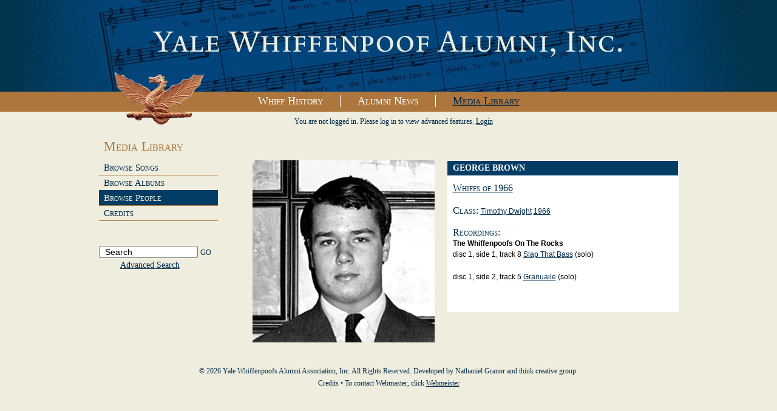

--- FILE ---
content_type: text/html; charset=UTF-8
request_url: https://www.whiffalumni.com/whiffs/person.php?personID=125
body_size: 6107
content:
<!DOCTYPE html PUBLIC "-//W3C//DTD XHTML 1.0 Transitional//EN" "http://www.w3.org/TR/xhtml1/DTD/xhtml1-transitional.dtd">
<html xmlns="http://www.w3.org/1999/xhtml">
<head>
<meta http-equiv="Content-Type" content="text/html; charset=utf-8" />
<title>Media Library - Yale Whiffenpoofs Alumni Association, Inc.</title>
<link type="text/css" rel="stylesheet" href="../css/styles.css" />
<link rel="icon" type="image/vnd.microsoft.icon" href="favicon.ico" />
<link rel="SHORTCUT ICON" href="favicon.ico" />
<!--[if lte IE 8]>
	<link rel="stylesheet" type="text/css" href="../css/lte_ie8_styles.css" />
<![endif]-->
<!--[if lte IE 7]>
	<link rel="stylesheet" type="text/css" href="../css/lte_ie7_styles.css" />
<![endif]-->
<!--[if lte IE 6]>
	<script type="text/javascript" src="../js/unitpngfix.js"></script>
	<link rel="stylesheet" type="text/css" href="../css/lte_ie6_styles.css" />
<![endif]-->
</head>
<body><div id="header_stretch_interior">
	<div id="header" class="header_whiff_history header_interior">
		<h1><a href="../index.php">Yale Whiffenpoofs Alumni Association, Inc.</a></h1>
        <a id="icon" href="../index.php"><img src="../images/dragon_smaller.png" width="148" height="86" alt="Image: Whiffenpoof Dragon" /></a>
    </div><!--  end header  -->
</div><!--  end header_stretch  -->
<div id="mainnav_stretch">
	<div id="mainnav">
    	<ul class="library">
        	<!-- linebreaks removed purposefully  --><li><a href="http://www.whiffalumni.com/origins/">Whiff History</a></li><li><a href="http://www.whiffalumni.com/latest_news/">Alumni News</a></li><li><a class="last library" href="http://www.whiffalumni.com/whiffs/">Media Library</a></li>
        </ul>
    </div><!--  end mainnav  -->
</div><!--  end mainnav_stretch -->

<div id="main_wrapper" class="main_wrapper_interior">

	<div id="col_left" class="browse_people">
    	<h2>Media Library</h2>
<ul>
	<li><a href="arrangement.php" class="browse_songs">Browse Songs</a></li>
    <li><a href="album.php" class="browse_albums">Browse Albums</a></li>
    <li><a href="person.php" class="browse_people">Browse People</a></li>
        <li><a href="credits.php" class="credits">Credits</a></li>
    </ul>

<script type="text/javascript">
	var suggesthover = false;
	function getSuggest(thequery){
		if(thequery.length > 2){
			//initiate a query
			var xmlHttpReq = false;
			var self = this;
			// Mozilla/Safari
			if (window.XMLHttpRequest) {
				self.xmlHttpReq = new XMLHttpRequest();
			}
			// IE
			else if (window.ActiveXObject) {
				self.xmlHttpReq = new ActiveXObject("Microsoft.XMLHTTP");
			}
			self.xmlHttpReq.open('POST', "utilities/searchsuggest.php", true);
			self.xmlHttpReq.setRequestHeader('Content-Type', 'application/x-www-form-urlencoded');
			self.xmlHttpReq.onreadystatechange = function() {
				if (self.xmlHttpReq.readyState == 4) { //ready state 4 means its complete.
					if(self.xmlHttpReq.responseText != '') {
						document.getElementById("suggestions").innerHTML = self.xmlHttpReq.responseText;
						document.getElementById("suggestions").style.display="block";
					} else {
						document.getElementById('suggestions').style.display="none";
					}
				}
			}
			self.xmlHttpReq.send("searchstr="+thequery);
		}else{
			document.getElementById('suggestions').style.display="none";
		}
	}
	function useSuggest(str){
		document.getElementById('searchQuery').value = str;
		document.getElementById('suggestions').style.display='none';
		document.getElementById('quicksearchform').submit();
	}
	function maybeHideSuggest(){
		if(!window.suggesthover){
			document.getElementById('suggestions').style.display='none';
		}
	}
</script>

<form class="search" id="quicksearchform" method="post" action="search_results.php" autocomplete="off">
	<input class="textbox" type="text" name="searchQuery" id="searchQuery" value="Search" onclick="if(this.value=='Search'){value='';}" onblur="if(this.value==''){this.value='Search';}maybeHideSuggest();" onkeyup="getSuggest(this.value);"/>
	<input class="submit" type="submit" value="GO" /><br />
	<div id="suggestions" style="display:none;" onmouseover="window.suggesthover=true;" onmouseout="window.suggesthover=false;"></div>
</form>
<a class="indent advanced" href="advancedsearch.php">Advanced Search</a>
            </div><!--  end col_left  -->

    <div id="login_status">
    	    	<p>You are not logged in. Please log in to view advanced features. <a href="login.php">Login</a></p>
    </div><!--  end login_status  -->

	<div id='two_col_detail'>
<div id='col_1' class='col_1_default'>
<img src="download.php?fileid=616" alt='George Brown' width='300'/>
</div><!--  end col_1  -->
<div id='col_2' class='col_2_default'>
<h3>George Brown</h3>
<ul><li><h4>
<a href="group.php?groupyear=1966">Whiffs of 1966</a>
</h4></li><li><h4 class='inline'>Class: </h4><a href='person.php?College=TD'>Timothy Dwight</a> <a href="person.php?class=1966">1966</a>
</li>
<li><h4>Recordings: </h4>
<ul>
<li><h5><a href='album.php?albumID=30'>The Whiffenpoofs  on the rocks</a></h5>
disc 1, side 1, track 8 
<a href='arrangement.php?arrangementID=400'>Slap That Bass</a> (solo)</li>
<li>disc 1, side 2, track 5 
<a href='arrangement.php?arrangementID=152'>Granuaile</a> (solo)</li>
</ul>
</li>
</ul>
</div><!--  end col_2  -->
</div><!--  end indiv_album_view  -->

</div><!--  end main_wrapper  -->

<div id="footer">
  	&copy; 2026 Yale Whiffenpoofs Alumni Association, Inc. All Rights Reserved. Developed by Nathaniel Granor and <a href="http://www.thinkcreativegroup.com/" target="_blank">think creative group</a>. <br /><a href="credits.php">Credits</a> &bull; To contact Webmaster, click <a style="text-decoration:underline" href="mailto:webmeister@whiffalumni.com" target="_blank">Webmeister</a>
</div><!--  end footer  -->
<script
  src="https://code.jquery.com/jquery-1.12.4.min.js"
  integrity="sha256-ZosEbRLbNQzLpnKIkEdrPv7lOy9C27hHQ+Xp8a4MxAQ="
  crossorigin="anonymous"></script>
<script type="text/javascript" src="//www.whiffalumni.com/whiffs/javascripts/wplayer.js"></script>
</body>
</html>

--- FILE ---
content_type: text/css
request_url: https://www.whiffalumni.com/css/styles.css
body_size: 23754
content:
/*
	
	TOC
	
	I. 	General definitions
	II. Header
	III.Mainnav
	IV. Buckets (General)
		A. Buckets (home page)
		B. Buckets (interior pages)
	V. Main Wrapper
		A. col_left
		B. login form
		C. login status
		D. Content Areas
			1. 2 col default (regular site interior)
			3. 1 col login (media library
			3. 1 col search (media library
			3. 1 col account (media library)
			4. 1 col detail (media library song/album/group/person pages)
			5. songbook generator (media library)
			4. 1 col browse (media library search results/browse people/browse albums/browse songs)
			5. Account Wrap(media library landing)
			6. bucket wrap multi (media library landing)
			7. 1 col credits (credits page)
	VI. Footer
	
*/

* {
margin: 0;
padding: 0;
}

html {
background-color: #efeddd;
color: #002a4c;
font: normal 100% Georgia, 'Times New Roman', Times, serif; /* 16px */
}

a {
color: #002a4c;
outline: none;
}

a img {
border: 0;
}

h1, h2, h3, h4, h5, h6 {
font-variant: small-caps;
font-weight: normal;
}

.clear {
clear: both;
}

table {
border-collapse: collapse;
}

td {
text-align: left;
vertical-align: top;
}

.name {
color: #002A4C;
text-transform: capitalize;
}

.value {
color: #000;
font-family: 'Trebuchet MS', Arial, Helvetica, sans-serif;
text-transform: capitalize;
}

.jump_menu {
color: #000;
font-family: 'Trebuchet MS', Arial, Helvetica, sans-serif;
padding: 0 5px 2px 0;
text-align: right;
}

.jump_menu a {
color: #002A4C;
text-decoration: underline;
}

.jump_menu ul,
.jump_menu li {
display: inline;
}

.submit {
background: none;
border: none;
color: #092d53;
cursor:hand;
cursor:pointer;
font-family: Georgia, 'Times New Roman', Times, serif;
font-size: 12px;
font-variant: small-caps;
}

blockquote {
}

.center {
text-align: center;
}

.sheetmusic {
margin: 4px 6px -4px 0;
}

img.audio {
margin: 4px 6px -4px 0;
}

.columnar {
	padding-right:20px		!important;
	display: inline-block	!important;
}
/* -------------------------- header */

#header_stretch_home {
background: #03354f url('../images/header_bg_home.jpg') top center no-repeat;
height: 201px;
width: 100%;
}

#header_stretch_interior {
background: #03354f url('../images/header_bg_int_site.jpg') top center no-repeat;
height: 151px;
width: 100%;
}

#header {
margin: 0 auto;
position: relative;
width: 958px;
}

#header h1 {
text-indent: -9999px;
width: 958px;
}

#header h1 a {
display: block;
height: 152px;
}

#header #icon {
position: absolute;
}

.header_home h1 {
background: url('../images/header_home.jpg') top left no-repeat;
position: absolute;
height: 347px;
z-index: 0;
}

.header_home #icon {
top: 288px;
left: 395px;
z-index: 1;
}

.header_interior #icon {
top: 119px;
left: 27px;
}

.header_whiff_history h1 {
background: url('../images/header_int_history.jpg') top center no-repeat;
height: 151px;
}

.header_alumni_news h1,
.header_cms h1 {
background: url('../images/header_int_news.jpg') top center no-repeat;
height: 151px;
}

.header_media h1 {
background: url('../images/header_int_media.jpg') bottom center no-repeat;
height: 151px;
}

/* -------------------------- mainnav */

#mainnav_stretch {
background: #ad763c;
width: 100%;
}

#mainnav {
background: #ad763c;
margin: 0 auto;
padding: 5px 0 7px;
text-align: center;
width: 955px;
}

#mainnav ul {
list-style-type: none;
}

#mainnav li {
display: inline;
}

#mainnav a {
border-right: 1px solid #fff;
color: #fff;
font-size: 18px;
font-variant: small-caps;
padding: 0 28px;
text-decoration: none;
}

#mainnav a.last {
border: 0;
}

#mainnav ul a:hover,
#mainnav a.active,
#mainnav ul.library a.library {
color: #002a4c;
text-decoration: underline;
}

.mainnav_cms {
height: 21px;
}

/* -------------------------- bucket */

.bucket_wrap {
float: left;
background: #fff;
padding: 2px;
}

.bucket {
float: left;
border: 1px solid #efeddd;
font-size: 14px;
line-height: 20px;
text-align: center;
}

.bucket h5 {
border-bottom: 1px solid #997022;
font-size: 18px;
line-height: 9px;
height: 3px;
}

.bucket h5 span {
background: #fff;
line-height: 3px;
position: relative; /* IE6 IE7 */
}

.bucket a {
text-decoration: none;
}

.bucket a.thumblink {
background-repeat: no-repeat;
display: block;
padding: 139px 0 9px 0;
}

.bucket a.history {
background-image: url('../images/history_thumb.jpg');
}

.bucket a.news {
background-image: url('../images/news_thumb.jpg');
}

.bucket a.p_link {
display: block;
padding: 16px 0 18px 0;
}

.bucket a.final_link {
color: #997022;
display: block;
padding: 0 0 26px 0;
text-decoration: underline;
}

.main_wrapper_home a.final_link {
padding: 0 0 34px 0;
}

.bucket_media h5 {
text-align: center;
}

/* -------------------------- bucket_home */

.bucket_wrap_home {
width: 242px;
}

.bucket_home {
padding: 0 21px;
width: 198px
}

.bucket_home h5 {
margin: 10px -14px 0 -14px;
width: 226px;
}

.bucket_home a.thumblink {
background-position: 13px 14px;
}

.bucket_middle {
margin: 0 73px;
}

/* -------------------------- bucket_interior */

.bucket_wrap_interior {
width: 222px;
}

.bucket_interior {
padding: 0 17px;
width: 184px
}

.bucket_interior h5 {
margin: 10px -14px 0 -14px;
width: 206px;
}

.bucket_interior a.thumblink {
background-position: 2px 14px;
}

/* -------------------------- main_wrapper */

#main_wrapper {
margin: 0 auto;
}

.main_wrapper_home {
padding: 198px 0 0 40px;
width: 915px;
}

.main_wrapper_interior,
.main_wrapper_cms {
width: 955px;
}

/* -------------------------- col_left */

#col_left {
float: left;
font-size: 14px;
padding: 44px 27px 0 0;
width: 196px;
}

#col_left h2 {
color: #ad763c;
font-size: 22px;
padding: 0 0 10px 8px;
}

#col_left ul {
list-style-type: none;
}

#col_left li {
float: left;
}

#col_left ul a {
float: left;
border-bottom: 1px solid #ad763c;
display: block;
font-size: 15px;
font-variant: small-caps;
margin: -1px 0 0 0;
padding: 5px 5px 3px 8px;
position: relative;
text-decoration: none;
width: 183px;
}

.browse_songs ul a.browse_songs,
.browse_albums ul a.browse_albums,
.browse_people ul a.browse_people,
.songbook_generator ul a.songbook_generator,
.my_account ul a.my_account,
#col_left ul a.active,
#col_left ul a:hover {
background: #033d65;
border-bottom: 1px solid #033d65;
color: #efeddd; 
}

#col_left form {
float: left;
padding-top: 41px;
position: relative;
}

#col_left .textbox {
font-size: 14px;
padding-left: 8px;
width: 151px;
}

#col_left .indent {
line-height: 24px;
margin-left: 35px;
}

#col_left #suggestions {
position: absolute;
border: 1px solid #033D65;
padding: 1px;
}

#col_left #suggestions ul {
float: left;
background: #033D65;
padding: 10px 0 10px 0;
width: 191px;
}

#col_left #suggestions li {
float: left;
background: #033D65;
color: #fff;
padding: 0 8px 5px 8px;
width: 175px;
cursor:pointer;
}

/* -------------------------- login form */

form.login {
position: relative;
float: left;
padding: 0 7px 0 0;
width: 203px;
}

form.login .textbox {
float: left;
margin: 0 0 10px 0;
width: 122px;
}

form.login .login_btn {
float: right;
position: absolute;
top: 3px;
right: 0;
}

/* -------------------------- login_status */

#login_status {
float: left;
font-size: 12px;
padding: 9px 0 0 0;
text-align: center;
width: 525px;
}

/* -------------------------- two_col_default */

.two_col_default #col_1 {
float: left;
font-family: 'trebuchet ms', arial, helvetica, sans-serif;
font-size: 12px;
line-height: 16px;
overflow: hidden;
padding: 83px 20px 0 15px;
text-align: justify;
width: 460px;
}

.two_col_default #col_1 h3 {
font-family: Georgia, 'Times New Roman', Times, serif;
font-size: 20px;
line-height: 20px;
padding: 0 0 18px 0;
}

.two_col_default #col_1 h3 span.alt_1 {
color: #ad763c;
}

.two_col_default #col_1 p,
.two_col_default #col_1 blockquote {
padding: 0 0 16px 0;
}

.two_col_default #col_1 img.inline {
float: left;
margin: 0 10px 10px 0;
}

.two_col_default #col_1 img.block {
display: block;
margin: 0 auto;
}

.two_col_default #col_2 {
float: left;
padding: 49px 0 0 0;
width: 237px;
}

.two_col_default #col_2 .bucket_wrap_interior {
margin: 0 0 28px 0;
}

/* -------------------------- one_col_login */

#one_col_login {
float: left;
padding: 105px 0 0 175px;
width: 520px;
}

/* -------------------------- one_col_search */

#one_col_search {
float: left;
padding: 65px 0 0 112px;
width: 583px;
}

#one_col_search h3 {
font-size: 14px;
font-weight: bold;
margin-bottom: 19px;
text-transform: uppercase;
}

#one_col_search form {
margin-bottom: 16px;
}

#one_col_search .textbox {
color: #333;
font-family: "Trebuchet MS", Arial, Helvetica, sans-serif;
font-size: 14px;
margin: 0 0 11px 0;
padding: 0 6px 0 6px;
width: 269px;
}

#one_col_search select {
margin-bottom: 19px;
}

/* -------------------------- one_col_account */

#one_col_account {
float: left;
line-height: 36px;
padding: 54px 0 34px 110px;
width: 622px;
}

#one_col_account h3 {
font-size: 14px;
font-weight: bold;
margin-bottom: -4px;
}

#one_col_account .form_wrap {
border-top: 1px solid #AD763C;
margin: 16px 0 0 -60px;
padding: 19px 0 15px 60px;
width: 622px;
}

#one_col_account .value {
font-size: 13px;
line-height: 38px;
}

#one_col_account label {
float: left;
display: block;
width: 140px;
}

#one_col_account .textbox {
float: left;
font-size: 14px;
padding-left: 2px;
width: 279px;
margin-top: 7px;
}

#one_col_account .submit {
margin-top: 8px;
}

/* -------------------------- one_col_signup */

#one_col_signup {
float: left;
padding: 28px 0 34px 112px;
width: 450px;
}

#one_col_signup h3 {
font-size: 14px;
font-weight: bold;
margin-bottom: 12px;
}

#one_col_signup .intro {
font-size: 11px;
padding: 0 0 21px 0;
}

#one_col_signup .outro {
font-size: 14px;
line-height: 21px;
text-align: justify;
}

#one_col_signup label {
float: left;
margin: 0 0 28px 0;
width: 143px;
}

#one_col_signup .textbox {
float: left;
margin: 0 0 30px 0;
width: 281px;
}

#one_col_signup .submit {
margin: -15px 0 14px 245px;
}

/* -------------------------- two_col_detail */

#two_col_detail {
float: left;
padding: 56px 0 16px 0;
width: 732px;
}

#two_col_detail #col_1 {
float: left;
}

#two_col_detail #col_1 .utility_caption {
font-family: 'Trebuchet MS', Arial, Helvetica, sans-serif;
font-size: 12px;
line-height: 16px;
padding-bottom: 22px;
text-align: right;
}

#two_col_detail #col_1 .utility_caption a {
color: #000;
text-decoration: none;
}

#two_col_detail .col_1_default {
padding: 0 10px 0 30px;
width: 300px;
}

#two_col_detail .col_1_wide {
float: left;
font-size: 14px;
padding: 4px 0 0 8px;
width: 332px;
}

#two_col_detail .col_1_wide p {
padding: 0 0 6px 0;
}

#two_col_detail .col_1_wide img {
float: left;
border: 1px solid #fff;
margin: 0 8px 8px 0;
}

#two_col_detail #col_2 {
float: left;
background: #fff;
border: 1px solid #fff;
color: #000;
font-size: 12px;
margin: 0 0 0 10px;
}

#two_col_detail #col_2 a {
font-size: 12px;
}

#two_col_detail #col_2 a:hover {
text-decoration: underline;
}

#two_col_detail #col_2 h3 {
background: #033d65;
color: #fff;
font-size: 14px;
font-weight: bold;
text-transform: uppercase;
}

#two_col_detail #col_2 h4,
#two_col_detail #col_2 h4 a {
color: #002A4C;
font-family: Georgia, "Times New Roman", Times, serif;
font-size: 16px;
}

#two_col_detail #col_2 h4 {
margin-top: -2px;
}

#two_col_detail #col_2 h5 {
font-size: 12px;
font-weight: bold;
font-variant: normal;
text-transform: capitalize;
}

#two_col_detail #col_2 h5 a {
color: #000;
text-decoration: none;
}

#two_col_detail #col_2 h6 {
float: left;
clear: both;
background: #385c89;
color: #fff;
font-size: 14px;
font-weight: bold;
margin-top: 18px;
padding: 4px 15px 3px 9px;
text-transform: uppercase;
}

#two_col_detail #col_2 h4.inline,
#two_col_detail #col_2 h5.inline {
display: inline;
}

#two_col_detail #col_2 ul,
#two_col_detail #col_2 ol {
list-style-type: none;
}

#two_col_detail #col_2 li.stripe {
background: #efeddd;
}

#two_col_detail #col_2 .name {
font-weight: bold;
font-variant: small-caps;
}

#two_col_detail .col_2_default {
font-family: "Trebuchet MS", Arial, Helvetica, sans-serif;
line-height: 18px;
padding: 0 9px 10px 9px;
width: 362px;
}

#two_col_detail .col_2_default h3 {
font-family: Georgia, "Times New Roman", Times, serif;
margin: 0 -9px 14px -9px;
padding: 3px 0 3px 9px;
}

#two_col_detail .col_2_default li {
padding: 0 0 19px 0;
}

#two_col_detail .col_2_default ol.condensed li,
#two_col_detail .col_2_default ul.condensed li,
#two_col_detail .col_2_default li.condensed {
padding: 0;
}

#two_col_detail .col_2_default ul.inner_condensed li ul li {
padding: 0;
}

#two_col_detail .col_2_wide {
padding: 0 0 55px 0;
width: 380px;
}

#two_col_detail .col_2_wide h3 {
margin-bottom: -11px;
padding: 3px 0 2px 9px;
}

#two_col_detail .col_2_wide ol li {
float: left;
color: #002A4C;
font-weight: bold;
list-style-type: none;
padding: 8px 0 10px 9px;
width: 371px;
}

#two_col_detail .col_2_wide ol a {
color: #002A4C;
text-decoration: none;
}

#two_col_detail .col_2_wide ol .value,
#two_col_detail .col_2_wide ol .value a {
color: #000;
}


#two_col_detail .col_2_wide dl {
width: 371px;
}

/* -------------------------- songbook_generator */

#songbook_generator  {
float: left;
padding: 56px 0 16px 0;
width: 732px;
}

#songbook_generator h3 {
font-size: 28px;
font-weight: normal;
line-height: 26px;
padding-bottom: 24px;
}

#songbook_generator h4 {
background: #033d65;
color: #fff;
font-size: 14px;
font-weight: bold;
font-variant: normal;
margin: 0 0 13px 0;
padding: 3px 0 3px 9px;
}

#songbook_generator ul {
list-style-type: none;
}

#songbook_generator .box {
background: #fff;
border: 1px solid #fff;
}

#songbook_generator #col_1 {
float: left;
font-size: 12px;
margin: 0 17px 0 0;
padding: 0 0 0 8px;
width: 296px;
}

#songbook_generator #col_1 h4 {
margin-right: -9px;
margin-left: -9px;
}

#songbook_generator #col_1 label {
font-weight: bold;
}

#songbook_generator #col_1 .box {
padding: 0 9px 12px 9px;
}

#songbook_generator #col_1 .search_field {
width: 250px;
}

#songbook_generator #col_1 .thinking {
float: right;
padding: 2px 2px 0 0;
}

#songbook_generator #col_1 .results_box {
background: #092d53;
color: #fff;
font-size: 14px;
height: 180px;
line-height: 15px;
overflow-y: scroll;
margin: 6px 0 6px 0;
padding: 5px 12px 5px 12px;
}

#songbook_generator #col_1 .results_box a {
color:#fff;
cursor:hand;
cursor:pointer;
display:block;
padding: 6px 0 5px 0;
text-decoration: none;
}

#songbook_generator #col_1 .radio_list {
padding: 0 0 5px 15px;
}

#songbook_generator #col_1 .radio_list .file,
#songbook_generator #col_1 .radio_list textarea {
margin: 9px 0 0 0;
}

#songbook_generator #col_1 .radio_list textarea {
width: 195px;
}

#songbook_generator #col_1 .radio_list li {
text-indent: -15px;
padding: 0 0 15px 0;
}

#songbook_generator #col_2 {
float: left;
font-size: 14px;
margin: 0 0 0 10px;
width: 384px;
}

#songbook_generator #col_2 h4.less_space {
position: relative;
margin-bottom: -5px;
z-index: 1000;
}

#songbook_generator #col_2 p {
line-height: 18px;
padding-bottom: 4px;
text-align: justify;
}

#songbook_generator #col_2 .order_list {
float: left;
background: #efeddd;
}

#songbook_generator #col_2 .order_list li {
float: left;
background: #fff;
cursor:hand;
cursor:pointer;
font-size: 12px;
margin: 5px 0 0 0px;
padding: 8px 0 5px 9px;
width: 373px;
}

#songbook_generator #col_2 .order_list .delete {
float: right;
margin: 0 5px 0 5px;
}

#songbook_generator #col_2 .version_list {
padding: 0 10px 0 26px;
}

#songbook_generator #col_2 .version_list li {
font-size: 13px;
font-weight: bold;
line-height: 18px;
padding: 0 0 18px 0;
}

#songbook_generator #col_2 .version_list li li {
font-weight: normal;
padding: 0;
text-indent: 0;
}

#songbook_generator #col_2 dl {
font-weight: normal;
width: 380px;
}

#songbook_generator #col_2 .name {
font-weight: bold;
font-variant: small-caps;
}

#songbook_generator #col_2 .next {
float: left;
background: none;
border: none;
color: #092d53;
font-family: Georgia, 'Times New Roman', Times, serif;
font-size: 14px;
font-weight: bold;
margin: 12px 0 0 118px;
text-transform: uppercase;
}

/* -------------------------- one_col_browse */

#one_col_browse {
float: left;
font-size: 12px;
padding-top: 59px;
width: 571px;
}

#one_col_browse a:hover {
text-decoration: underline;
}

#one_col_browse h3 {
background: #033d65;
color: #fff;
font-size: 14px;
font-weight: bold;
margin: 0 0 13px 0;
padding: 3px 0 3px 21px;
text-transform: uppercase;
}

#one_col_browse h6 {
font-size: 12px;
font-weight: bold;
}

#one_col_browse .jump_menu a {
text-decoration: underline;
}

#one_col_browse .box {
float: left;
background: #fff;
border: 1px solid #fff;
padding-bottom: 3px;
}

#one_col_browse ul {
list-style-type: none;
}

#one_col_browse li a {
text-decoration: none;
}

#one_col_browse .stripe {
background: #efeddd;
}

#one_col_browse .search_results {
float: left;
margin-bottom: 10px;
}

#one_col_browse .browse_default li {
float: left;
padding: 6px 0 8px 21px;
font-weight: bold;
width: 548px;
}

#one_col_browse .browse_default h6 {
font-variant: normal;
padding-bottom: 5px;
}

#one_col_browse .browse_default dl {
font-weight: normal;
width: 548px;
}

#one_col_browse .browse_default .name {
font-weight: bold;
font-variant: small-caps;
margin-right: 5px;
}

#one_col_browse .browse_w_thumb {
line-height: 18px;
}

#one_col_browse .browse_w_thumb li {
float: left;
padding: 3px 10px 7px 10px;
font-weight: bold;
width: 549px;
}

#one_col_browse .browse_w_thumb ol {
float: left;
list-style-position: inside;
}

#one_col_browse .browse_w_thumb ol li {
color: #000;
float: none;
font-family: 'Trebuchet MS', Arial, Helvetica, sans-serif;
padding: 0;
font-weight: normal;
width: auto;
}

#one_col_browse .browse_w_thumb p {
color: #000;
font-weight: normal;
font-family: "Trebuchet MS", Arial, Helvetica, sans-serif;
}

#one_col_browse .browse_w_thumb img {
float: left;
margin:5px 9px 0 0;
}

/* -------------------------- account_wrap */

#account_wrap {
border-bottom: 1px solid #ad763c;
padding: 33px 0 14px 0;
}

#account_wrap h2 {
float: left;
font-size: 34px;
padding: 2px 0 0 0;
}

#account_wrap h2.block_1 {
padding: 2px 11px 0 75px;
width: 113px;
}

#account_wrap h2.block_2 {
padding: 2px 43px 0 44px;
text-transform: lowercase;
width: 42px;
}

#account_wrap h2.block_3 {
padding: 2px 65px 0 0;
width: 140px;
}

#account_wrap .search {
float: left;
padding-top: 12px;
position: relative;
}

#account_wrap .search .textbox {
font-size: 14px;
padding-left: 8px;
width: 151px;
}

#account_wrap .advanced {
font-size: 14px;
line-height: 24px;
margin-left: 35px;
}

#account_wrap #suggestions {
background: #efeddd;
position: absolute;
border: 1px solid #033D65;
padding: 1px;
z-index: 100;
}

#account_wrap #suggestions ul {
float: left;
background: #033D65;
padding: 10px 0 10px 0;
width: 191px;
}

#account_wrap #suggestions li {
float: left;
background: #033D65;
color: #fff;
padding: 0 8px 5px 8px;
width: 175px;
cursor:pointer;
}

/* -------------------------- bucket_wrap_multi*/

#bucket_wrap_multi {
background: url('../images/media_landing_bg_slice.gif') top left repeat-y;
color: #06336b;
margin-top: 34px;
}

#bucket_wrap_multi .row_wrap {
float: left;
position: relative;
}

#bucket_wrap_multi .topcap,
#bucket_wrap_multi .btmcap {
float: left;
}

.bucket_multi {
float: left;
font-family: 'trebuchet ms', arial, helvetica, sans-serif;
font-size: 12px;
margin: 0 34px 0 0;
padding: 0 7px 8px 7px;
width: 281px;
}

#bucket_wrap_multi .row_wrap .bucket_multi {
padding-bottom: 22px;
}

#bucket_wrap_multi .last_bucket {
margin: 0 -3px 0 0; /* negative margin is ie6 fix */
}

.bucket_multi h3 {
border-bottom: 1px solid #997022;
font-family: Georgia, 'times new roman', times serif;
font-size: 26px;
line-height: 9px;
height: 3px;
margin: 20px 0 27px 0;
text-align: center;
}

.bucket_multi h3.plain {
border: none;
}

.bucket_multi h3 span {
background: #fff;
line-height: 3px;
position: relative; /* IE6 IE7 */
}

.bucket_multi h4 {
background: #06336b;
color: #fff;
font-family: Georgia, 'times new roman', times serif;
font-size: 13px;
font-variant: normal;
margin: 0 0 1px 0;
padding: 3px 0 3px 8px;
}

.bucket_multi h4 a {
color: #fff;
}

.bucket_multi a {
text-decoration: none;
}

#bucket_wrap_multi a.more {
color: #ad763c;
font-family: 'trebuchet ms', arial, helvetica, sans-serif;
font-size: 12px;
text-decoration: underline;
text-transform: uppercase;
}

#bucket_wrap_multi a.more_baseline {
position: absolute;
bottom: 6px;
}

#bucket_wrap_multi a.more_left {
left: 102px;
}

#bucket_wrap_multi a.more_mid {
left: 443px;
}

#bucket_wrap_multi a.more_right {
left: 779px;
}

.bucket_multi p {
padding: 0 7px 0 11px;
text-align: justify;
}

.bucket_multi p.align_right {
text-align: right;
}

.bucket_multi .name {
font-family: Georgia, 'Times New Roman', Times, serif;
font-size: 13px;
}

.bucket_multi .value {
color: #000;
}

.bucket_multi ul {
list-style-type: none;
}

.bucket_multi .general_list {
padding: 0 10px 0 13px;
}

.bucket_multi .general_list ul {
padding: 0 0 21px 8px;
}

.bucket_multi .thumbnail_list {
padding: 0 0 0 4px;
}

.bucket_multi .thumbnail_list li {
float: left;
padding: 0 8px 8px 0;
}

.bucket_multi .thumbnail_list img {
float: left;
}

.bucket_multi .thumbnail_list li.last {
float: left;
padding-right: 0;
}

.bucket_multi .mixed_list li {
padding: 0 0 0 89px;
}

.bucket_multi .mixed_list ul {
padding: 0 0 0 8px;
}

.bucket_multi .mixed_list ul ul {
padding: 0;
}

.bucket_multi .mixed_list li li {
padding: 0;
}

.bucket_multi .mixed_list .thumbnail {
float: left;
padding: 0 0 0 0;
}

.bucket_multi .search_field {
margin: 0 6px 0 6px;
width: 263px;
}

.bucket_multi .score_th {
padding: 26px 0 0 0;
}

.bucket_multi .group_th {
margin: 12px 0 0 0;
}

/* -------------------------- one_col_credits*/

#one_col_credits {
font-family: 'trebuchet ms', arial, helvetica, sans-serif;
font-size: 12px;
line-height: 20px;
padding: 12px 151px 0 151px;
position: relative;
text-align: justify;
}

#one_col_credits h3 {
clear: left;
line-height: 68px;
font-size: 68px;
font-family: Georgia, 'Times New Roman', Times, serif;
text-align: center;
padding: 0 0 24px 0;
}

#one_col_credits .back {
color: #ad763c;
font-family: Georgia, 'Times New Roman', Times, serif;
font-size: 14px;
font-variant: small-caps;
line-height: 104px;
position: absolute;
top: 10px;
right: 151px;
text-decoration: none;
}

#one_col_credits h4 {
font-family: Georgia, 'Times New Roman', Times, serif;
font-size: 14px;
font-variant: small-caps;
font-weight: bold;
}

#one_col_credits p {
padding: 0 0 24px 0;
}

/* -------------------------- one_col_cms*/

#one_col_cms {
float: left;
font-family:'trebuchet ms',arial,helvetica,sans-serif;
font-size: 12px;
line-height: 16px;
padding: 47px 0 20px 0;
width: 732px;
}

#one_col_cms p {
padding-bottom: 18px;
}

#one_col_cms h3 {
font-family:Georgia,'Times New Roman',Times,serif;
font-size:20px;
line-height:20px;
padding:0 0 18px;
}

#one_col_cms ul {
margin-left: 35px;
line-height: 30px;
}

#one_col_cms #ul_sitemap {
font-family:Georgia,'Times New Roman',Times,serif;
font-size: 14px;
}

#one_col_cms #ul_sitemap a {
text-decoration: none;
}

#one_col_cms #ul_sitemap a:hover {
text-decoration: underline;
}

#one_col_cms ul ul {
list-style-type: disc;
}

#one_col_cms ul li.reorder,
#one_col_cms ul li.add_page {
line-height: 26px;
list-style-type: none;
}

#one_col_cms ul li.reorder a,
#one_col_cms ul li.add_page a {
font-family: 'trebuchet ms', arial, helvetica, sans-serif;
font-size: 14px;
font-weight: bold;
}

#one_col_cms ul li a.unsaved {
color: #990000;
}

#one_col_cms input.page_name {
width: 400px;
}

#one_col_cms textarea.main_content {
width: 700px;
}


/* -------------------------- footer */

#footer {
clear: both;
font-size: 12px;
line-height: 20px;
margin: 0 auto;
padding: 21px 0;
text-align: center;
width: 955px;
}

#footer a {
text-decoration: none;
}

#footer a:hover {
text-decoration: underline;
}

--- FILE ---
content_type: application/javascript
request_url: https://www.whiffalumni.com/whiffs/javascripts/wplayer.js
body_size: 7676
content:
	var theplaylist;
    $(document).ready(function(){
		initializeWinkPlayer();
	});

	function jplayerHTML(){
		return "<div id=\"jp_outer_1\"><div class=\"jp-video jp-video-270p\" id=\"jp_container_1\"><div class=\"jp-type-playlist\">				<div class=\"jp-jplayer\" id=\"jquery_jplayer_1\" style=\"width: 480px; height: 270px;\"></div>				<div class=\"jp-gui\">					<div class=\"jp-interface\">						<div class=\"jp-progress\">							<div class=\"jp-seek-bar\" style=\"width: 0%;\">								<div class=\"jp-play-bar\" style=\"width: 0%;\"></div>							</div>						</div>						<div class=\"jp-current-time\">00:00</div>						<div class=\"jp-duration\">00:00</div>						<div class=\"jp-controls-holder\">							<ul class=\"jp-controls\">								<li><a tabindex=\"1\" class=\"jp-previous\" href=\"javascript:;\">previous</a></li>								<li><a tabindex=\"1\" class=\"jp-play\" style=\"display: block;\" href=\"javascript:;\">play</a></li>								<li><a tabindex=\"1\" class=\"jp-pause\" style=\"display: none;\" href=\"javascript:;\">pause</a></li>								<li><a tabindex=\"1\" class=\"jp-next\" href=\"javascript:;\">next</a></li>								<li><a tabindex=\"1\" class=\"jp-stop\" href=\"javascript:;\">stop</a></li>								<li><a tabindex=\"1\" title=\"mute\" class=\"jp-mute\" href=\"javascript:;\">mute</a></li>								<li><a tabindex=\"1\" title=\"unmute\" class=\"jp-unmute\" style=\"display: none;\" href=\"javascript:;\">unmute</a></li>								<li><a tabindex=\"1\" title=\"max volume\" class=\"jp-volume-max\" href=\"javascript:;\">max volume</a></li>							</ul>							<div class=\"jp-volume-bar\">								<div class=\"jp-volume-bar-value\" style=\"width: 80%;\"></div>							</div>							<ul class=\"jp-toggles\" style=\"display:none\">								<li><a tabindex=\"1\" title=\"full screen\" class=\"jp-full-screen\" href=\"javascript:;\">full screen</a></li>								<li><a tabindex=\"1\" title=\"restore screen\" class=\"jp-restore-screen\" style=\"display: none;\" href=\"javascript:;\">restore screen</a></li>								<li><a tabindex=\"1\" title=\"shuffle\" class=\"jp-shuffle\" href=\"javascript:;\">shuffle</a></li>								<li><a tabindex=\"1\" title=\"shuffle off\" class=\"jp-shuffle-off\" style=\"display: none;\" href=\"javascript:;\">shuffle off</a></li>								<li><a tabindex=\"1\" title=\"repeat\" class=\"jp-repeat\" href=\"javascript:;\">repeat</a></li>								<li><a tabindex=\"1\" title=\"repeat off\" class=\"jp-repeat-off\" style=\"display: none;\" href=\"javascript:;\">repeat off</a></li>							</ul>							<a href=\"javascript:;\" class=\"jp-playlist-toggle\">[Playlist]</a>						</div>						<div class=\"jp-title\">							<ul>								<li>no music selected</li>							</ul>						</div>					</div>				</div>				<div class=\"jp-playlist\">					<ul>						<li></li>					</ul>				</div>				<div id=\"jp-expand\">					<a href=\"javascript:;\" title=\"Expand Player\" class=\"jp-container-in jp-container-toggle\"></a>					<a href=\"javascript:;\" title=\"Collapse Player\" class=\"jp-container-out jp-container-toggle\"></a>				</div>				<div class=\"jp-no-solution\" style=\"display: none;\">					<span>Update Required</span>					To play the media you will need to either update your browser to a recent version or update your <a href=\"http://get.adobe.com/flashplayer/\" target=\"_blank\">Flash plugin</a>.				</div>			</div>		</div>  </div>";
	}

	function openJplayer(){
		$("#jp_outer_1").animate({left:'+=485'},500,function(){}).addClass('jplayer-opened')
		$(".jp-container-out").show(0);
		$(".jp-container-in").hide(0);
	}

	function closeJplayer(){
		$("#jp_outer_1").animate({left:'-=505'},500,function(){}).removeClass('jplayer-opened');
		$(".jp-container-out").hide(0);
		$(".jp-container-in").show(0);
		$("#jp_outer_1").animate({left:'+=20'},100,function(){});
	}

	function loadjscssfile(filename, filetype) {
		if (filetype == "js") { //if filename is a external JavaScript file
		   // alert('called');
			var fileref = document.createElement('script')
			fileref.setAttribute("type", "text/javascript")
			fileref.setAttribute("src", filename)
			alert('called');
		}
		else if (filetype == "css") { //if filename is an external CSS file
			var fileref = document.createElement("link")
			fileref.setAttribute("rel", "stylesheet")
			fileref.setAttribute("type", "text/css")
			fileref.setAttribute("href", filename)
		}
		if (typeof fileref != "undefined")
			document.getElementsByTagName("head")[0].appendChild(fileref)
	}

	function initializeWinkPlayer(){
		//sweep through and grab all urls to files we should be playing
		var i = 0;
		var songarray = [];
		$.each($("a[type=\"audio/mpeg\"]"),function(index,value){
			songarray.push({
				"title":value.title,
				"mp3":value.href
			});
			//add a button to the sibling .playbtn
			//button calls play on the ith song. (and also forces the player to open).
			$('<em href="javascript:;" class="miniplayer miniplayer_play" jptrack="' + i + '"></em>').insertBefore(this);
			i++;
		});
		//if there are any songs, load the player
		if(songarray.length > 0){
			//load css
			loadjscssfile("//www.whiffalumni.com/whiffs/wplayer/jplayerskin/jplayer.blue.monday.css", "css");
			loadjscssfile("//www.whiffalumni.com/whiffs/wplayer/jplayerskin/winkplayer.css", "css");
			loadjscssfile("//www.whiffalumni.com/whiffs/wplayer/jplayerskin/jplayer.blue.monday.css", "css");
			$.when(
				$.getScript( "//www.whiffalumni.com/whiffs/wplayer/jquery.jplayer.min.js" ),
				$.getScript( "//www.whiffalumni.com/whiffs/wplayer/jplayer.playlist.min.js" ),
				$.Deferred(function( deferred ){
					$( deferred.resolve );
				})
			).done(function(){
				//add player html
				$('body').append(jplayerHTML());
				//instantiate player
				theplaylist = new jPlayerPlaylist({
					jPlayer: "#jquery_jplayer_1",
					cssSelectorAncestor: "#jp_container_1"
				},
				songarray, {
					swfPath: "javascript",
					supplied: "mp3",
					wmode: "window",
					smoothPlayBar: true,
					keyEnabled: true
				});
				//bind some events
				//when a track starts playing, make sure appropriate miniplayer is set to play and all others are off.
				$(theplaylist.cssSelector.jPlayer).bind($.jPlayer.event.play,function(){
					$('.miniplayer').removeClass('miniplayer_pause').addClass('miniplayer_play');
					$('em[jptrack=\"' + theplaylist.current + '\"]').removeClass('miniplayer_play').addClass('miniplayer_pause');
				});
				//when a track is paused, make sure appropriate track is paused
				$(theplaylist.cssSelector.jPlayer).bind($.jPlayer.event.pause,function(){
					$('.miniplayer').removeClass('miniplayer_pause').addClass('miniplayer_play');
				});
				$('.jp-container-out').hide(0);
				$('.jp-title').show(0);
				$('.jp-playlist-toggle').click(function(){
						$('.jp-title').toggle('fast');
						$('.jp-playlist').toggle('slow');
					});
				$('.jp-container-out').click(closeJplayer);
				$('.jp-container-in').click(openJplayer);
				$('.miniplayer').click(function(ev){
					if($(this).hasClass('miniplayer_play')){
						//play the track
						if(theplaylist.current == $(this).attr("jptrack")){
							//if the track is already loaded, resume.
							theplaylist.play();
						}else{
							//Otherwise, play from beginning of track
							if(!$('#jp_outer_1').hasClass('jplayer-opened')){
								openJplayer();
							}
							theplaylist.play($(this).attr("jptrack"));
						}
						$('.miniplayer').removeClass('miniplayer_pause').addClass('miniplayer_play');
						$(this).removeClass('miniplayer_play').addClass('miniplayer_pause');
					}else{
						theplaylist.pause();
						$(this).removeClass('miniplayer_pause').addClass('miniplayer_play');
					}
				});
			});
		}
	}
